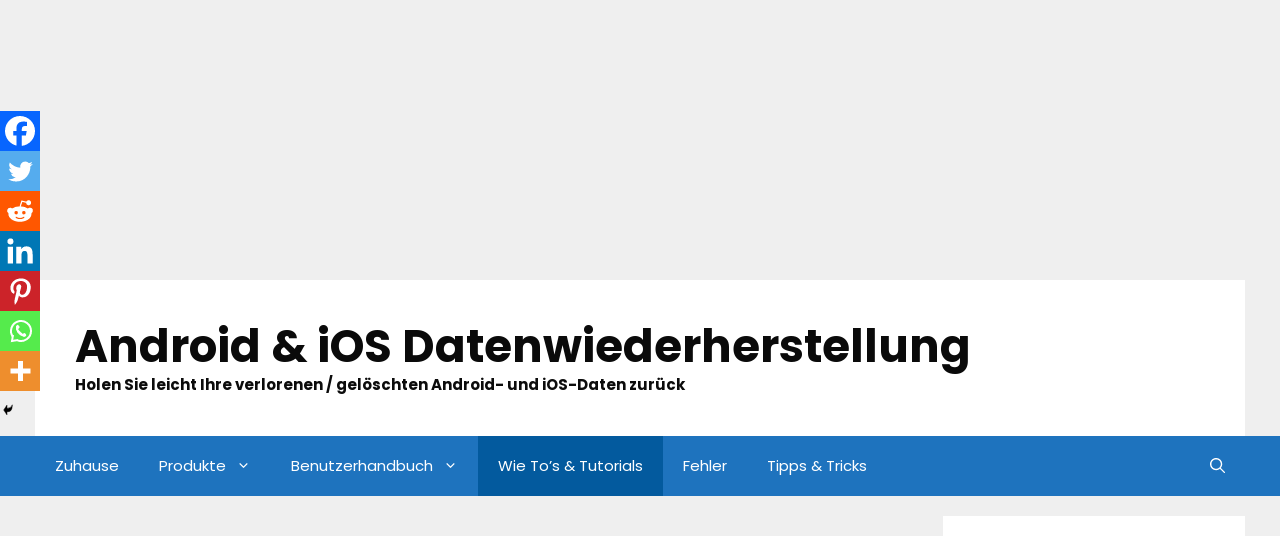

--- FILE ---
content_type: text/html; charset=utf-8
request_url: https://www.google.com/recaptcha/api2/aframe
body_size: 224
content:
<!DOCTYPE HTML><html><head><meta http-equiv="content-type" content="text/html; charset=UTF-8"></head><body><script nonce="tSILLMggeAdJgqO98TjQGA">/** Anti-fraud and anti-abuse applications only. See google.com/recaptcha */ try{var clients={'sodar':'https://pagead2.googlesyndication.com/pagead/sodar?'};window.addEventListener("message",function(a){try{if(a.source===window.parent){var b=JSON.parse(a.data);var c=clients[b['id']];if(c){var d=document.createElement('img');d.src=c+b['params']+'&rc='+(localStorage.getItem("rc::a")?sessionStorage.getItem("rc::b"):"");window.document.body.appendChild(d);sessionStorage.setItem("rc::e",parseInt(sessionStorage.getItem("rc::e")||0)+1);localStorage.setItem("rc::h",'1768882793624');}}}catch(b){}});window.parent.postMessage("_grecaptcha_ready", "*");}catch(b){}</script></body></html>